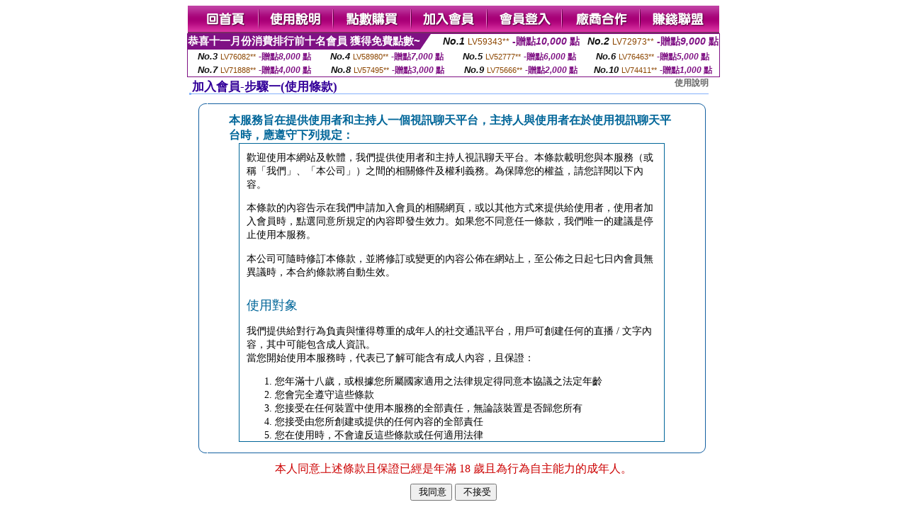

--- FILE ---
content_type: text/html; charset=Big5
request_url: http://2117718.usk367.com/?PUT=up_reg&s=1&FID=2117718
body_size: 12793
content:
<html><head><title>視訊女主播 - 加入會員 </title><meta http-equiv="Content-Language" content="zh-tw"><meta http-equiv=content-type content="text/html; charset=big5"><meta name="Keywords" content="真人秀直播間-免費開放黃視頻聊天室本土a片自拍分享網站 ,成人午夜情色小說,173美女直播視頻網 ,完美視訊網 ,台灣唱歌跳舞直播間 ,免費激情美女裸聊直播 ,173liveshow免費交友直播 ,寂寞富婆同城交友網 ,情色漫畫卡通圖片 ,全國最大動漫色情網 ,網愛視訊交友網 ,love104影音聊天 ,707休閒聊天網 ,金瓶梅視頻裸聊直播秀場 ,02kk色情成人電影 ,視頻live直播 ,Live173聊天室色聊 ,免費褲襪美女視頻 ,快播下載免費毛片網址 ,免費qq裸聊 ,live173最刺激的直播app全國獵豔,聖魔男女SM聊天室,同城—夜情交友,視頻秀聊天室,成.人遊戲18,寂寞激情直播間,色色黃色小說,台灣最火的真愛旅舍直播app ,5281軍人交友網,uu女神最刺激的直播app全國獵豔 ,性感黑色內衣長腿美女,好聊視頻語音聊天室,mm夜色直播破解版 ,酷比成人,真愛旅舍真人秀視頻直播 ,快播看午夜男人電影,成熟女人做愛成人交友網,全球情色貼圖,免費色視訊,透明內衣褲走秀">
<meta name="description" content="真人秀直播間-免費開放黃視頻聊天室本土a片自拍分享網站 ,成人午夜情色小說,173美女直播視頻網 ,完美視訊網 ,台灣唱歌跳舞直播間 ,免費激情美女裸聊直播 ,173liveshow免費交友直播 ,寂寞富婆同城交友網 ,情色漫畫卡通圖片 ,全國最大動漫色情網 ,網愛視訊交友網 ,love104影音聊天 ,707休閒聊天網 ,金瓶梅視頻裸聊直播秀場 ,02kk色情成人電影 ,視頻live直播 ,Live173聊天室色聊 ,免費褲襪美女視頻 ,快播下載免費毛片網址 ,免費qq裸聊 ,live173最刺激的直播app全國獵豔,聖魔男女SM聊天室,同城—夜情交友,視頻秀聊天室,成.人遊戲18,寂寞激情直播間,色色黃色小說,台灣最火的真愛旅舍直播app ,5281軍人交友網,uu女神最刺激的直播app全國獵豔 ,性感黑色內衣長腿美女,好聊視頻語音聊天室,mm夜色直播破解版 ,酷比成人,真愛旅舍真人秀視頻直播 ,快播看午夜男人電影,成熟女人做愛成人交友網,全球情色貼圖,免費色視訊,透明內衣褲走秀">


<style type="text/css">
<!--
.SSS {font-size: 2px;line-height: 4px;}
.SS {font-size: 10px;line-height: 14px;}
.S {font-size: 12px;line-height: 16px;}
.M {font-size: 13px;line-height: 19px;}
.L {font-size: 15px;line-height: 21px;}
.LL {font-size: 17px;line-height: 23px;}
.LLL {font-size: 19px;line-height: 25px;}

.Table_f3 {
	font-size: 9pt;
	font-style: normal;
	LINE-HEIGHT: 1.5em;
	color: #999999;
}
.Table_f4 {
	font-size: 9pt;
	font-style: normal;
	LINE-HEIGHT: 1.5em;
	color: #597D15;
}
.avshow_link{display:none;}
-->
</style>
<script>
function BOOKMARK(){
}
function CHAT_GO(AID,FORMNAME){
 document.form1_GO.AID.value=AID;
 document.form1_GO.ROOM.value=AID;
 document.form1_GO.MID.value=10000;
 if(FORMNAME.uname.value=="" || FORMNAME.uname.value.indexOf("請輸入")!=-1)    {
   alert("請輸入暱稱");
   FORMNAME.uname.focus();
   return;
 }else{
   var AWidth = screen.width-20;
   var AHeight = screen.height-80;
/*
   if( document.all || document.layers ){
   utchat10000=window.open("","utchat10000","width="+AWidth+",height="+AHeight+",resizable=yes,toolbar=no,location=no,directories=no,status=no,menubar=no,copyhistory=no,top=0,left=0");
   }else{
   utchat10000=window.open("","utchat10000","width="+AWidth+",height="+AHeight+",resizable=yes,toolbar=no,location=no,directories=no,status=no,menubar=no,copyhistory=no,top=0,left=0");
   }
*/
   document.form1_GO.uname.value=FORMNAME.uname.value;
   document.form1_GO.sex.value=FORMNAME.sex.value;
var url="/V4/index.phtml?";
url+="ACTIONTYPE=AUTO";
url+="&MID="+document.form1_GO.MID.value;
url+="&AID="+document.form1_GO.AID.value;
url+="&FID="+document.form1_GO.FID.value;
url+="&ROOM="+document.form1_GO.ROOM.value;
url+="&UID="+document.form1_GO.UID.value;
url+="&age="+document.form1_GO.age.value;
url+="&sextype="+document.form1_GO.sextype.value;
url+="&sex="+document.form1_GO.sex.value;
url+="&uname="+document.form1_GO.uname.value;
url+="&password="+document.form1_GO.password.value;
window.open(url,"utchat10000","width="+AWidth+",height="+AHeight+",resizable=yes,toolbar=no,location=no,directories=no,status=no,menubar=no,copyhistory=no,top=0,left=0");
//   document.form1_GO.submit();
  }
  return;
}
function MM_swapImgRestore() { //v3.0
  var i,x,a=document.MM_sr; for(i=0;a&&i<a.length&&(x=a[i])&&x.oSrc;i++) x.src=x.oSrc;
}

function MM_preloadImages() { //v3.0
  var d=document; if(d.images){ if(!d.MM_p) d.MM_p=new Array();
    var i,j=d.MM_p.length,a=MM_preloadImages.arguments; for(i=0; i<a.length; i++)
    if (a[i].indexOf("#")!=0){ d.MM_p[j]=new Image; d.MM_p[j++].src=a[i];}}
}

function MM_findObj(n, d) { //v4.01
  var p,i,x;  if(!d) d=document; if((p=n.indexOf("?"))>0&&parent.frames.length) {
    d=parent.frames[n.substring(p+1)].document; n=n.substring(0,p);}
  if(!(x=d[n])&&d.all) x=d.all[n]; for (i=0;!x&&i<d.forms.length;i++) x=d.forms[i][n];
  for(i=0;!x&&d.layers&&i<d.layers.length;i++) x=MM_findObj(n,d.layers[i].document);
  if(!x && d.getElementById) x=d.getElementById(n); return x;
}

function MM_swapImage() { //v3.0
  var i,j=0,x,a=MM_swapImage.arguments; document.MM_sr=new Array; for(i=0;i<(a.length-2);i+=3)
   if ((x=MM_findObj(a[i]))!=null){document.MM_sr[j++]=x; if(!x.oSrc) x.oSrc=x.src; x.src=a[i+2];}
}

 function aa() {
   if (window.event.ctrlKey)
       {
     window.event.returnValue = false;
         return false;
       }
 }
 function bb() {
   window.event.returnValue = false;
 }
function MM_openBrWindow(theURL,winName,features) { //v2.0
 window.open(theURL,winName,features);
}

</script>
<BODY onUnload='BOOKMARK();'></BODY>
<center>

<TABLE border='0' align='center' cellpadding='0' cellspacing='0'><TR><TD></TD></TR></TABLE><table width='750' border='0' align='center' cellpadding='0' cellspacing='0'><tr><td><a href='./?FID=2117718'><img src='images_demo/m1.gif' name='m1' width='101' height='39' id='m1' BORDER=0 onmouseover="MM_swapImage('m1','','images_demo/m1b.gif',1)" onmouseout="MM_swapImgRestore()" /></a><a href='./?PUT=avshow_doc2&FID=2117718'><img src='images_demo/m2.gif' name='m2' width='105' height='39' id='m2' BORDER=0 onmouseover="MM_swapImage('m2','','images_demo/m2b.gif',1)" onmouseout="MM_swapImgRestore()" /></a><a href='/PAY1/?UID=&FID=2117718' TARGET='_blank'><img src='images_demo/m3.gif' name='m3' width='110' height='39' id='m3' BORDER=0 onmouseover="MM_swapImage('m3','','images_demo/m3b.gif',1)" onmouseout="MM_swapImgRestore()" /></a><a href='./?PUT=up_reg&s=1&FID=2117718'><img src='images_demo/m4.gif' name='m4' width='107' height='39' id='m4' BORDER=0 onmouseover="MM_swapImage('m4','','images_demo/m4b.gif',1)" onmouseout="MM_swapImgRestore()" /></a><a href='./?PUT=up_logon&FID=2117718'><img src='images_demo/m5.gif' name='m5' width='106' height='39' id='m5' BORDER=0 onmouseover="MM_swapImage('m5','','images_demo/m5b.gif',1)" onmouseout="MM_swapImgRestore()" /></a><a href='./?PUT=aweb_reg&S=1&FID=2117718'><img src='images_demo/m6.gif' name='m6' width='110' height='39' id='m6' BORDER=0 onmouseover="MM_swapImage('m6','','images_demo/m6b.gif',1)" onmouseout="MM_swapImgRestore()" /></a><a href='./?PUT=aweb_logon&s=1&FID=2117718'><img src='images_demo/m7.gif' name='m7' width='111' height='39' id='m7' BORDER=0 onmouseover="MM_swapImage('m7','','images_demo/m7b.gif',1)" onmouseout="MM_swapImgRestore()" /></a></td></tr></table><table border='0' cellspacing='0' cellpadding='0' ALIGN='CENTER' bgcolor='#FFFFFF' width='750'><tr><td><div style="margin:0 auto;width: 750px;border:1px solid #7f1184; font-family:Helvetica, Arial, 微軟正黑體 ,sans-serif;font-size: 12px; background-color: #ffffff">
 <table border="0" cellpadding="0" cellspacing="0" width="100%">
        <tr>
          <td align="left" valign="top">
            <table border="0" cellpadding="0" cellspacing="0" height="22">
              <tr>
                <td bgcolor="#7f1184"><b style="color:#FFFFFF;font-size:15px"> 恭喜十一月份消費排行前十名會員 獲得免費點數~</b></td>
                <td width="15">
                  <div style="border-style: solid;border-width: 22px 15px 0 0;border-color: #7e1184 transparent transparent transparent;"></div>
                </td>
              </tr>
            </table>
          </td>
          <td align="left">
            <b style="color:#111111;font-size:14px"><em>No.1</em></b>&nbsp;<span style="color:#8c4600;font-size:12px">LV59343**</span>
            <b style="color:#7f1184;font-size:14px"> -贈點<em>10,000</em> 點</b>
          </td>
          <td align="center" width="25%">
            <b style="color:#111111;font-size:14px"><em>No.2</em></b>&nbsp;<span style="color:#8c4600;font-size:12px">LV72973**</span>
            <b style="color:#7f1184;font-size:14px"> -贈點<em>9,000</em> 點</b>
          </td>
        </tr>
      </table>
      <table border="0" cellpadding="0" cellspacing="0" width="100%">
        <tr>
          <td align="center" width="25%">
            <b style="color:#111111;font-size:13px"><em>No.3</em></b>&nbsp;<span style="color:#8c4600;font-size:11px">LV76082**</span>
            <b style="color:#7f1184;font-size:12px"> -贈點<em>8,000</em> 點</b>
          </td>
          <td align="center" width="25%">
            <b style="color:#111111;font-size:13px"><em>No.4</em></b>&nbsp;<span style="color:#8c4600;font-size:11px">LV58980**</span>
            <b style="color:#7f1184;font-size:12px"> -贈點<em>7,000</em> 點</b>
          </td>
          <td align="center" width="25%">
            <b style="color:#111111;font-size:13px"><em>No.5</em></b>&nbsp;<span style="color:#8c4600;font-size:11px">LV52777**</span>
            <b style="color:#7f1184;font-size:12px"> -贈點<em>6,000</em> 點</b>
          </td>
          <td align="center">
            <b style="color:#111111;font-size:13px"><em>No.6</em></b>&nbsp;<span style="color:#8c4600;font-size:11px">LV76463**</span>
            <b style="color:#7f1184;font-size:12px"> -贈點<em>5,000</em> 點</b>
          </td>
        </tr>
      </table>
      <table border="0" cellpadding="0" cellspacing="0" width="100%">
        <tr>
          <td align="center" width="25%">
            <b style="color:#111111;font-size:13px"><em>No.7</em></b>&nbsp;<span style="color:#8c4600;font-size:11px">LV71888**</span>
            <b style="color:#7f1184;font-size:12px"> -贈點<em>4,000</em> 點</b>
          </td>
          <td align="center" width="25%">
            <b style="color:#111111;font-size:13px"><em>No.8</em></b>&nbsp;<span style="color:#8c4600;font-size:11px">LV57495**</span>
            <b style="color:#7f1184;font-size:12px"> -贈點<em>3,000</em> 點</b>
          </td>
          <td align="center" width="25%">
            <b style="color:#111111;font-size:13px"><em>No.9</em></b>&nbsp;<span style="color:#8c4600;font-size:11px">LV75666**</span>
            <b style="color:#7f1184;font-size:12px"> -贈點<em>2,000</em> 點</b>
          </td>
          <td align="center" width="25%">
            <b style="color:#111111;font-size:13px"><em>No.10</em></b>&nbsp;<span style="color:#8c4600;font-size:11px">LV74411**</span>
            <b style="color:#7f1184;font-size:12px"> -贈點<em>1,000</em> 點</b>
          </td>
        </tr>
      </table>
    </div>
</td></tr></table><table width='750' border='0' cellspacing='0' cellpadding='0' ALIGN=CENTER BGCOLOR=FFFFFF><TR><TD><table border='0' cellpadding='0' cellspacing='0' style='border-collapse: collapse' bordercolor='#111111' width='98%' id='AutoNumber2'><tr><td valign='top' background='images/bg_i.gif'><table border='0' cellpadding='0' cellspacing='0' style='border-collapse: collapse' bordercolor='#111111' width='100%' id='AutoNumber5'><tr valign='top'class='S'><td height='35'class='LL'><p style='margin: 2 2'>&nbsp;<font color='#330099'><strong>加入會員-步驟一(使用條款) </strong></font></td><td class='S' ALIGN='RIGHT'><font color='#666666'><b>使用說明</b></font></td></tr></table></td></tr></table><TABLE WIDTH=750 BORDER=0 cellspacing='0' cellpadding='0' align='center'><TR><TD ALIGN=CENTER></TD></TR></TABLE><TABLE WIDTH=750 BORDER=0 cellspacing='0' cellpadding='0' align='center'><TR><TD ALIGN=CENTER></TD></TR></TABLE><table width='97%' border='0' align='center' cellpadding='0' cellspacing='0'>
<tr> 
<td width='2%'><img src='images-utchat/01.gif' width='15' height='14'></td>
<td width='95%' background='images-utchat/02.gif'><img src='images-utchat/02.gif' width='33' height='14'></td>
<td width='3%'><img src='images-utchat/03.gif' width='15' height='14'></td>
</tr>
<tr> 
<td background='images-utchat/04.gif'><img src='images-utchat/04.gif' width='15' height='20'></td>
<td><table width='92%' border='0' align='center' cellpadding='1' cellspacing='1' class='body'>
<tr> 
<td><font color='#006699'><strong>本服務旨在提供使用者和主持人一個視訊聊天平台，主持人與使用者在於使用視訊聊天平台時，應遵守下列規定：</strong></font> 

     <div style="width: 92%; height: 400px; margin: auto; padding: 10px; overflow-y: auto; font-size: 0.9rem; border: 1px solid #006699;">
        歡迎使用本網站及軟體，我們提供使用者和主持人視訊聊天平台。本條款載明您與本服務（或稱「我們」、「本公司」）之間的相關條件及權利義務。為保障您的權益，請您詳閱以下內容。
        <p>本條款的內容告示在我們申請加入會員的相關網頁，或以其他方式來提供給使用者，使用者加入會員時，點選同意所規定的內容即發生效力。如果您不同意任一條款，我們唯一的建議是停止使用本服務。</p>
        <p>本公司可隨時修訂本條款，並將修訂或變更的內容公佈在網站上，至公佈之日起七日內會員無異議時，本合約條款將自動生效。</p>
        <p class="SUBTITLE" style="margin: 1.6rem 0 0 0; color: #006699; font-size: 1.1rem">使用對象</p>
        <p>我們提供給對行為負責與懂得尊重的成年人的社交通訊平台，用戶可創建任何的直播 / 文字內容，其中可能包含成人資訊。<br>當您開始使用本服務時，代表已了解可能含有成人內容，且保證：</p>
        <ol>
          <li>您年滿十八歲，或根據您所屬國家適用之法律規定得同意本協議之法定年齡</li>
          <li>您會完全遵守這些條款</li>
          <li>您接受在任何裝置中使用本服務的全部責任，無論該裝置是否歸您所有</li>
          <li>您接受由您所創建或提供的任何內容的全部責任</li>
          <li>您在使用時，不會違反這些條款或任何適用法律</li>
        </ol>
        <p class="SUBTITLE" style="margin: 1.6rem 0 0 0; color: #006699; font-size: 1.1rem">帳號註冊</p>
        <p>註冊帳號才能使用本服務的完整功能，註冊時，您有權選擇合法並符合規範的字元組合作為自己的帳號，並自行設置符合安全要求的密碼。您設置的帳號、密碼是您登入使用本服務的憑證。</p>
        <p>加入會員時，若有資料不實或資料錯誤等問題，由使用者自行負責。登錄不實的資料被發現時，本公司有權利直接停止服務或取消服務簽約，公司或第三者所受到的損失由涉此事件的會員來承擔負責。</p>
        <p>您所設置的帳號不得違反國家法律法規及本公司的條款、政策、規範等，您的帳號名稱等註冊資訊及其他個人資訊中不得出現違法和不良資訊，未經他人許可不得用他人名義（包括但不限於冒用他人姓名、名稱、字型大小、頭像等足以讓人引起混淆的方式）開設帳號，不得惡意註冊帳號（包括但不限於頻繁註冊、大量註冊帳號等行為）。本公司有權對您提交的註冊資訊進行審核。</p>
        <p>您的帳號僅限於您本人使用，未經本公司書面同意，禁止以任何形式贈與、借用、出租、轉讓、販售或以其他方式許可他人使用該帳號。如果本公司合理認為多人使用同一帳號，我們有權未經通知立即封鎖該使用者及其帳號且無承擔任何法律責任。</p>
        <p>您對以您註冊帳號所從事的活動承擔全部法律責任，您有責任維護您的登入資訊的安全性與保密性，請妥善保管您的帳號和密碼。若發現他人未經許可使用您的帳號或發生其他任何安全性漏洞問題時，您應當立即通知我們。</p>
        <p class="SUBTITLE" style="margin: 1.6rem 0 0 0; color: #006699; font-size: 1.1rem">行為規範</p>
        <p><b>主持人與使用者在於使用視訊聊天平台時，應遵守下列規定：</b></p>
        <ol>
          <li>發表的內容，應自覺遵守法律法規及社會善良風俗，不得公開出現任何誹謗、侮辱、具威脅性、攻擊性、不雅、猥褻、不實、違反公共秩序或善良風俗或其他不法之文字。</li>
          <li>不得宣揚恐怖主義、極端主義。煽動地域歧視、地域仇恨。</li>
          <li>不得編造、散佈謠言、詐騙資訊、虛假資訊，傳播淫穢、色情、賭博、暴力、兇殺、恐怖或者教唆犯罪等內容。</li>
          <li>不得利用本服務進行援交或其他性交易，違者移送法辦。</li>
          <li>不得以圖文、言語、或肢體等任何表達方式侮辱或恐嚇威脅他人。</li>
          <li>不得侵犯他人合法權益 （姓名權、肖像權、名譽權、隱私權、代理權、商標權、著作權、其他智慧財權…等）。</li>
          <li>不得將個人或他人隱私、資訊資料（全名、地址、電話號碼、電子信箱帳號、通訊帳號等）公開。</li>
          <li>不得散佈未經授權的商業廣告，或類似的商業招攬資訊、過度行銷資訊及垃圾資訊。</li>
          <li>不得使用程式侵犯他人隱私或進行破壞聊天秩序之行為。</li>
          <li>不得以任何病毒、間諜軟體、惡意軟體、駭客攻擊或其他惡意代碼，或其他任何方式干擾、中斷、使超載或破壞本服務及軟體 / 網站的運作、安全、秘密或介面。</li>
          <li>不得改變、修改或變更本服務及軟體 / 網站的功能、完整性及服務介面，或創造衍生性創作、破解或嘗試擷取我們的原始碼或其他智慧財產權。亦不得使用外掛軟體、反編碼或任何不正當方式使用本服務。</li>
          <li>不得透過本服務及軟體 / 網站來慫恿、誘導其他主持人與使用者去使用其他品牌的直播 / 短影片 / 視訊聊天…等服務。</li>
          <li>禁止利用任何行為，將既有使用者導引至其他網站 / 軟體或其他帳號消費。違者及涉及此行為之用戶將立即移除該帳號使用權限，無條件收回其帳號之所有點數，並需賠償本公司相關損失。</li>
        </ol>
        <p>您對於您發表的內容或您與其他本服務之軟體 / 網站使用者的互動須負完全責任，無論是上線或離線的狀態。</p>
        <p>如我們認為您發表的內容違反了本條款之任一條款規範，您同意我們有絕對的權利在有或沒有事先告知的情況下，移除、刪除、取消、編輯、改變、修改或封鎖您的帳號或您發表的全部或部分內容。</p>
      </div>


<!--table width='100%' border='0' cellpadding='0' cellspacing='0' class='body'>
<tr> 
<td width='5%' valign='top'><FONT COLOR='000000'>
(一)
主持人與使用者不得公開出現任何誹謗、侮辱、具威脅性、攻擊性、不雅、猥褻、不實、違反公共秩序或善良風俗或其他不法之文字。 
<BR>
(二)
主持人與使用者不得涉及任何情色、同音相近影射暗示或以其他方式令人反感字眼。
<BR>
(三)
主持人與使用者不得利用本服務進行援交或其他性交易，違者移送法辦。 
<BR>
(四)
主持人與使用者不得將個人或他人的全名、地址、電話號碼、電子郵件信箱帳號、即時通訊帳號及連結資料公開。
<BR>
(五)
主持人與使用者不得在視訊聊天室中討論非法活動或話題。
<BR>
(六)
主持人與使用者不得使用程式侵犯他人隱私或進行破壞聊天秩序之行為。
</td></tr></table-->


</td>
</tr>
</table></td>
<td background='images-utchat/05-1.gif'><img src='images-utchat/05-1.gif' width='15' height='17'></td>
</tr>
<tr> 
<td height='16' valign='top'><img src='images-utchat/04-1.gif' width='15' height='16'></td>
<td background='images-utchat/04-2.gif'>&nbsp;</td>
<td valign='top'><img src='images-utchat/05.gif' width='15' height='16'></td>
</tr>
</table>

<p style="width: 92%; margin: 0.5rem auto; text-align: center; color: #cc0000">本人同意上述條款且保證已經是年滿 18 歲且為行為自主能力的成年人。</p>

<TABLE WIDTH=95% HEIGHT=100% ALIGN=CENTER border='0' cellpadding='1' cellspacing='1'>
<form name="AcceptForm" action="./index.phtml" align=center method=get>
<input name=PUT type=hidden value="up_reg">
<input name=s type=hidden value=2>
<input name=STEP type=hidden value=2>
<TR HEIGHT=100%><TD bgcolor=ffffff VALIGN=TOP ALIGN=CENTER>
<input type=submit value=" 我同意">

<input type=button value=" 不接受" onClick="">
</TD></TR></FORM></TABLE>
<BR>
</td></tr></table><CENTER>
<TABLE border='0' align='center' cellpadding='0' cellspacing='0'><TR><TD></TD></TR></TABLE><CENTER><CENTER><a href=http://ad1.aggc385.com/ target=_blank>.</a>
<a href=http://ad2.aggc385.com/ target=_blank>.</a>
<a href=http://ad3.aggc385.com/ target=_blank>.</a>
<a href=http://ad4.aggc385.com/ target=_blank>.</a>
<a href=http://ad5.aggc385.com/ target=_blank>.</a>
<a href=http://ad6.aggc385.com/ target=_blank>.</a>
<a href=http://ad7.aggc385.com/ target=_blank>.</a>
<a href=http://ad8.aggc385.com/ target=_blank>.</a>
<a href=http://ad9.aggc385.com/ target=_blank>.</a>
<a href=http://ad10.aggc385.com/ target=_blank>.</a>
<a href=http://ad11.aggc385.com/ target=_blank>.</a>
<a href=http://ad12.aggc385.com/ target=_blank>.</a>
<a href=http://ad13.aggc385.com/ target=_blank>.</a>
<a href=http://ad14.aggc385.com/ target=_blank>.</a>
<a href=http://ad15.aggc385.com/ target=_blank>.</a>
<a href=http://ad16.aggc385.com/ target=_blank>.</a>
<a href=http://ad17.aggc385.com/ target=_blank>.</a>
<a href=http://ad18.aggc385.com/ target=_blank>.</a>
<a href=http://ad19.aggc385.com/ target=_blank>.</a>
<a href=http://ad20.aggc385.com/ target=_blank>.</a>
<a href=http://ad21.aggc385.com/ target=_blank>.</a>
<a href=http://ad22.aggc385.com/ target=_blank>.</a>
<a href=http://ad23.aggc385.com/ target=_blank>.</a>
<a href=http://ad24.aggc385.com/ target=_blank>.</a>
<a href=http://ad25.aggc385.com/ target=_blank>.</a>
<a href=http://ad26.aggc385.com/ target=_blank>.</a>
<a href=http://ad27.aggc385.com/ target=_blank>.</a>
<a href=http://ad28.aggc385.com/ target=_blank>.</a>
<a href=http://ad29.aggc385.com/ target=_blank>.</a>
<a href=http://ad30.aggc385.com/ target=_blank>.</a>
<a href=http://ad31.aggc385.com/ target=_blank>.</a>
<a href=http://ad32.aggc385.com/ target=_blank>.</a>
<a href=http://ad33.aggc385.com/ target=_blank>.</a>
<a href=http://ad34.aggc385.com/ target=_blank>.</a>
<a href=http://ad35.aggc385.com/ target=_blank>.</a>
<a href=http://ad36.aggc385.com/ target=_blank>.</a>
<a href=http://ad37.aggc385.com/ target=_blank>.</a>
<a href=http://ad38.aggc385.com/ target=_blank>.</a>
<a href=http://ad39.aggc385.com/ target=_blank>.</a>
<a href=http://ad40.aggc385.com/ target=_blank>.</a>
<a href=http://ad41.aggc385.com/ target=_blank>.</a>
<a href=http://ad42.aggc385.com/ target=_blank>.</a>
<a href=http://ad43.aggc385.com/ target=_blank>.</a>
<a href=http://ad44.aggc385.com/ target=_blank>.</a>
<a href=http://ad45.aggc385.com/ target=_blank>.</a>
<a href=http://ad46.aggc385.com/ target=_blank>.</a>
<a href=http://ad47.aggc385.com/ target=_blank>.</a>
<a href=http://ad48.aggc385.com/ target=_blank>.</a>
<a href=http://ad49.aggc385.com/ target=_blank>.</a>
<a href=http://ad50.aggc385.com/ target=_blank>.</a>
<a href=http://ad51.aggc385.com/ target=_blank>.</a>
<a href=http://ad52.aggc385.com/ target=_blank>.</a>
<a href=http://ad53.aggc385.com/ target=_blank>.</a>
<a href=http://ad54.aggc385.com/ target=_blank>.</a>
<a href=http://ad55.aggc385.com/ target=_blank>.</a>
<a href=http://ad56.aggc385.com/ target=_blank>.</a>
<a href=http://ad57.aggc385.com/ target=_blank>.</a>
<a href=http://ad58.aggc385.com/ target=_blank>.</a>
<a href=http://ad59.aggc385.com/ target=_blank>.</a>
<a href=http://ad60.aggc385.com/ target=_blank>.</a>
<a href=http://ad61.aggc385.com/ target=_blank>.</a>
<a href=http://ad62.aggc385.com/ target=_blank>.</a>
<a href=http://ad63.aggc385.com/ target=_blank>.</a>
<a href=http://ad64.aggc385.com/ target=_blank>.</a>
<a href=http://ad65.aggc385.com/ target=_blank>.</a>
<a href=http://ad66.aggc385.com/ target=_blank>.</a>
<a href=http://ad67.aggc385.com/ target=_blank>.</a>
<a href=http://ad68.aggc385.com/ target=_blank>.</a>
<a href=http://ad69.aggc385.com/ target=_blank>.</a>
<a href=http://ad70.aggc385.com/ target=_blank>.</a>
<a href=http://ad71.aggc385.com/ target=_blank>.</a>
<a href=http://ad72.aggc385.com/ target=_blank>.</a>
<a href=http://ad73.aggc385.com/ target=_blank>.</a>
<a href=http://ad74.aggc385.com/ target=_blank>.</a>
<a href=http://ad75.aggc385.com/ target=_blank>.</a>
<a href=http://ad76.aggc385.com/ target=_blank>.</a>
<a href=http://ad77.aggc385.com/ target=_blank>.</a>
<a href=http://ad78.aggc385.com/ target=_blank>.</a>
<a href=http://ad79.aggc385.com/ target=_blank>.</a>
<a href=http://ad80.aggc385.com/ target=_blank>.</a>
<a href=http://ad81.aggc385.com/ target=_blank>.</a>
<a href=http://ad82.aggc385.com/ target=_blank>.</a>
<a href=http://ad83.aggc385.com/ target=_blank>.</a>
<a href=http://ad84.aggc385.com/ target=_blank>.</a>
<a href=http://ad85.aggc385.com/ target=_blank>.</a>
<a href=http://ad86.aggc385.com/ target=_blank>.</a>
<a href=http://ad87.aggc385.com/ target=_blank>.</a>
<a href=http://ad88.aggc385.com/ target=_blank>.</a>
<a href=http://ad89.aggc385.com/ target=_blank>.</a>
<a href=http://ad90.aggc385.com/ target=_blank>.</a>
<a href=http://ad91.aggc385.com/ target=_blank>.</a>
<a href=http://ad92.aggc385.com/ target=_blank>.</a>
<a href=http://ad93.aggc385.com/ target=_blank>.</a>
<a href=http://ad94.aggc385.com/ target=_blank>.</a>
<a href=http://ad95.aggc385.com/ target=_blank>.</a>
<a href=http://ad96.aggc385.com/ target=_blank>.</a>
<a href=http://ad97.aggc385.com/ target=_blank>.</a>
<a href=http://ad98.aggc385.com/ target=_blank>.</a>
<a href=http://ad99.aggc385.com/ target=_blank>.</a><a href=http://2117357.ut579.com/>可樂視頻社區破解,2017交換夫妻微信號群</a>
<a href=http://2117358.ut293.com/>免費A片網站,成人免費午夜劇場</a>
<a href=http://2117359.liao173.com/>私人性伴遊網,我秀美女直播間</a>
<a href=http://2117360.baby173.com/>裸聊網址怎麼搜,秀色裸聊免費直播間</a>
<a href=http://2117361.ut141.com/>同城裸聊直播視頻,色擼吧午夜聊天室</a>
<a href=http://2117362.ut543.com/>同城交友找e夜情qq群,真愛聊天室破解</a>
<a href=http://2117363.qqi173.com/>同城裸聊直播視頻,裸模人體彩繪秀視頻</a>
<a href=http://2117364.ifei173.com/>夫妻網,成熟女人社區</a>
<a href=http://2117365.ut179.com/>日本av熟女十大排行榜,三陪美女</a>
<a href=http://2117366.ut979.com/>微信發大尺寸下體圖片,台灣免費視頻裸聊室</a>
<a href=http://2117367.wife1314.com/>精英包養網,比較色的聊天室</a>
<a href=http://2117368.lovecian.com/>閃約只約陌生人,黃片論壇</a>
<a href=http://2117369.007best.com/>第九視頻美女直播間,qq同城交友聊天室</a>
<a href=http://2117370.kkuting.com/>快播人妻電影,紅磨坊視頻社區</a>
<a href=http://2117371.a8aaa.com/>午夜直播視頻哪裡有看,台灣麗人真人視頻</a>
<a href=http://2117372.cilis.net/>裸聊視頻種子,台灣麗人視頻聊天網站</a>
<a href=http://2117373.sonin99.com/>漾美眉聊天室,色情真人秀網站</a>
<a href=http://2117374.c-ialis.com/>午夜成人av在線電影,在線色情網</a>
<a href=http://2117375.mysonson.com/>約炮約到個辣媽,完全免費視訊</a>
<a href=http://2117376.upuw22.com/>漾美眉交友聊天室,女人成人玩具使用快播</a>
<a href=http://2117377.upup55.com/>福利多的手機直播平台,聊天室哪個色</a>
<a href=http://2117378.uput32.com/>多人視頻聊天軟件,美女穿情趣漁網襪熱舞</a>
<a href=http://2117379.upuy79.com/>戀夜秀場直播大廳,可樂視頻社區美女</a>
<a href=http://2117380.s383a383.com/>一對一qq視頻聊天室,黃片毛片A片</a>
<a href=http://2117381.a383s383.net/>亞洲情情愛愛色色,真愛旅舍聊天室點數破解</a>
<a href=http://2117382.a383s383.com/>真人少婦視頻裸聊,下載成人色情視頻</a>
<a href=http://2117383.uyuy66.com/>午夜美女秀場直播,歡樂吧多人視頻聊天</a>
<a href=http://2117384.jbbkk7.com/>視頻聊天室真人秀,開心成人自拍論壇</a>
<a href=http://2117385.pipi987.com/>美女主播裸聊聊天室,成人動畫片遊戲</a>
<a href=http://2117386.yuoo99.com/>真人在線裸聊網,寂寞交友電話</a>
<a href=http://2117387.fwwd5.com/>夜射貓成人在線視頻,AV天堂網</a>
<a href=http://2117388.avmm07.com/>真人秀極限裸露在線,夫妻裸聊視頻秀</a>
<a href=http://2117389.ut6699.com/>全城裸聊免費網,東京熱色情網</a>
<a href=http://2117390.uthome85.com/>熟女視頻秀聊天室,亞洲視頻在線觀看</a>
<a href=http://2117391.yoyo141.com/>影音視訊聊天室破解,美腿絲襪誘惑寫真視頻</a>
<a href=http://2117392.meme51.com/>天天色綜合小說,午夜秀房視頻聊天室</a>
<a href=http://2117393.momo98.com/>成人色情視頻哪裡有看,成人午夜劇場網址</a>
<a href=http://2117394.080ing.com/>日本視訊聊天室,午夜直播間在線播放</a>
<a href=http://2117395.kk9158.com/>日本AV電影,不夜城裸聊直播間</a>
<a href=http://2117396.qq104.com/>穿職業裝的白領美女,免費視頻真人秀</a>
<a href=http://2117397.yy0204.com/>179視頻聊天室,奇秀視頻聊天室</a>
<a href=http://2117398.mfc173.com/>台灣裸聊入口網站,裸聊視頻免費的哪有</a>
<a href=http://2117399.tpwwk.com/>免費真人秀聊天,女性享受異性SPA視頻</a>
<a href=http://2117400.tpwws.com/>成年人快播影院,真人視頻激情裸聊qq號</a>
<a href=http://2117401.hkhu67.com/>熟女視頻秀聊天室,同城一夜情交友QQ群</a>
<a href=http://2117402.kokyy22.com/>嚕啊嚕色在線觀看視頻,裸體美女視頻(無內褲)</a>
<a href=http://2117403.kokyu58.com/>開心成人自拍論壇,毛片網站</a>
<a href=http://2117404.mz42.com/>悠米視頻聊天,歐美AV明星</a>
<a href=http://2117405.ud96.com/>手機裸聊直播室,夜間福利多的直播</a>
<a href=http://2117406.iz45.com/>台灣真人秀全集視頻,色情直播</a>
<a href=http://2118549.ut579.com/>成人色情電影在線觀看,晚上寂寞的女人的qq群</a>
<a href=http://2118550.ut293.com/>午夜秀秀色直播間,同城炮床友qq號</a>
<a href=http://2118551.liao173.com/>午夜戀場免費聊天室,愛愛成人色情網</a>
<a href=http://2118552.baby173.com/>黑色絲網襪美女視頻,性感長腿美女寫真圖片</a>
<a href=http://2118553.ut141.com/>9158多人視頻,第四色網</a>
<a href=http://2118554.ut543.com/>裸模人體彩繪秀視頻,青青草免費視頻在線觀看</a>
<a href=http://2118555.qqi173.com/>交友聊天室哪個好,真人聊天室</a>
<a href=http://2118556.ifei173.com/>視頻直播聊天室,毛片下載最新下載地址</a>
<a href=http://2118557.ut179.com/>女主播全裸爆乳玩裸聊,色女生的qq號</a>
<a href=http://2118558.ut979.com/>美女絲網襪套感視頻,我秀聊天室</a>
<a href=http://2118559.wife1314.com/>人妻管理員2視頻,美女聊天視頻直播網站</a>
<a href=http://2118560.lovecian.com/>午夜同城視頻在線觀看,亞洲美女裸體寫真圖片</a>
<a href=http://2118561.007best.com/>看大秀的直播網站,好美眉視頻交友社區</a>
<a href=http://2118562.kkuting.com/>黑絲網襪美女的誘人色情寫真,北京約炮qq群</a>
<a href=http://2118563.a8aaa.com/>韓國美女主播真人秀,台灣視頻秀聊天室</a>
<a href=http://2118564.cilis.net/>蕾絲內衣秀全透明視頻,黑人午夜電影劇場</a>
<a href=http://2118565.sonin99.com/>成人美女裸體性交裸聊室,深夜女主播聊天</a>
<a href=http://2118566.c-ialis.com/>日本午夜大片 直播間,同城交友網視頻聊天室</a>
<a href=http://2118567.mysonson.com/>熟女午夜倫理電影,夜生活論壇</a>
<a href=http://2118568.upuw22.com/>2017年微信色情聊天群,秀色裸聊直播間</a>
<a href=http://2118569.upup55.com/>免費夫妻大秀視頻網站,日本免費黃色視頻</a>
<a href=http://2118570.uput32.com/>免費女性開放直播,同城情人網</a>
<a href=http://2118571.upuy79.com/>玫瑰閣聊天室,免費同城交友聊天室</a>
<a href=http://2118572.s383a383.com/>長沙炮床友QQ群,美女主播脫罩視頻直播</a>
<a href=http://2118573.a383s383.net/>六間房直播伴侶,成人免費女同性電影</a>
<a href=http://2118574.a383s383.com/>日本色情片人妻,免費激情在線聊天室</a>
<a href=http://2118575.uyuy66.com/>酷酷視頻語音聊天室,激情真人秀場聊天室</a>
<a href=http://2118576.jbbkk7.com/>午夜聊天直播間網站,色內衣秀全透明秀視頻</a>
<a href=http://2118577.pipi987.com/>視頻直播聊天室源碼,最真實的包養網</a>
<a href=http://2118578.yuoo99.com/>免費色聊表演聊天室,免費午夜秀視頻聊天室你懂的</a>
<a href=http://2118579.fwwd5.com/>免費視頻聊天,黃色影視中心</a>
<a href=http://2118580.avmm07.com/>免費的裸聊qq,不夜城裸聊直播間</a>
<a href=http://2118581.ut6699.com/>luo聊聊天室,AV成人網影院</a>
<a href=http://2118582.uthome85.com/>美女視頻直播,戀夜秀場視頻</a>
<a href=http://2118583.yoyo141.com/>免費裸聊裸體色女觀看,美女秀胸視頻</a>
<a href=http://2118584.meme51.com/>免費色聊表演聊天室,啪啪午夜直播app</a>
<a href=http://2118585.momo98.com/>色人閣成人電影,免費視頻秀qq色群</a>
<a href=http://2118586.080ing.com/>女人做異性SPA的視頻,福利直播平台視頻</a>
<a href=http://2118587.kk9158.com/>性感美女,午夜聊天室真人秀場</a>
<a href=http://2118588.qq104.com/>美女脫自己褲子視頻,紅秀聊天室破解網</a>
<a href=http://2118589.yy0204.com/>美女視頻聊天網站,情趣內衣真人秀</a>
<a href=http://2118590.mfc173.com/>不夜城美女主播聊天室,東京熱色情網</a>
<a href=http://2118591.tpwwk.com/>成人色情視頻WWE,男女約炮直播間</a>
<a href=http://2118592.tpwws.com/>國外24小時真人秀網站,毛片神器</a>
<a href=http://2118593.hkhu67.com/>成人快播倫理片,真人視頻裸聊天室</a>
<a href=http://2118594.kokyy22.com/>成人黃色視頻免費的,黃色成人變態小遊戲</a>
<a href=http://2118595.kokyu58.com/>夫妻開放聊天室,寂寞少婦聊天室</a>
<a href=http://2118596.mz42.com/>狼窩大本營,美女視頻不夜城聊天室</a>
<a href=http://2118597.ud96.com/>寂寞富婆同城聊天,無註冊同城交友聊天</a>
<a href=http://2118598.iz45.com/>視頻真人秀場網站,快播熟女俱樂部情色三級電影</a>
<a href=http://2126405.ut579.com/>9158視頻真人秀,韓國美女主播聊天室</a>
<a href=http://2126406.ut293.com/>尋歡網,美女視頻直播秀場</a>
<a href=http://2126407.liao173.com/>性生活娛樂網,2018賣肉的直播軟件</a>
<a href=http://2126408.baby173.com/>一夜i情聊天室,秀吧視頻互動社區</a>
<a href=http://2126409.ut141.com/>美女寫真午夜福利視頻,人體色網</a>
<a href=http://2126410.ut543.com/>祼聊以自慰,flasH成人色情視頻網</a>
<a href=http://2126411.qqi173.com/>網絡女主播大尺度直播,免費真人秀聊天</a>
<a href=http://2126412.ifei173.com/>色情表演qq裸聊群號,同城炮床友qq號</a>
<a href=http://2126413.ut179.com/>快播有聲黃色小說,午夜直播間在線播放</a>
<a href=http://2126414.ut979.com/>免費裸聊天室,色情美女主播直播大廳</a>
<a href=http://2126415.wife1314.com/>毛片早熟在線觀看,午夜聊天成人版</a>
<a href=http://2126416.lovecian.com/>色女孩x網,女女性行為視頻</a>
<a href=http://2126417.007best.com/>午夜秀場視頻交友網站,視訊聊天室破解版</a>
<a href=http://2126418.kkuting.com/>女性用品使用視頻,美女視頻秀聊天室</a>
<a href=http://2126419.a8aaa.com/>同城寂寞交友網,免費視頻真人秀 視頻網站</a>
<a href=http://2126420.cilis.net/>美女視頻直播秀,外灘五號多人視頻</a>
<a href=http://2126421.sonin99.com/>色情視頻直播間,台灣視頻網站</a>
<a href=http://2126422.c-ialis.com/>九聊視頻語音聊天室,視訊主播在線播放國產</a>
<a href=http://2126423.mysonson.com/>色裸聊直播間,東京熱色情網</a>
<a href=http://2126424.upuw22.com/>愛愛成人色情網,A圖網情色交流</a>
<a href=http://2126425.upup55.com/>高清成人人體社區,港台寫真女星貼圖</a>
<a href=http://2126426.uput32.com/>性聊天QQ群,韓國MFC視訊美女</a>
<a href=http://2126427.upuy79.com/>美女視頻直播秀房間,同城炮床友qq號</a>
<a href=http://2126428.s383a383.com/>9158熱舞聊天室,快播成人色區</a>
<a href=http://2126429.a383s383.net/>綠色交友,免費毛片</a>
<a href=http://2126430.a383s383.com/>色聊天室真人秀場,成人視訊聊天室網</a>
<a href=http://2126431.uyuy66.com/>啪啪午夜直播app,微信深夜聊天群</a>
<a href=http://2126432.jbbkk7.com/>她也色在線視頻,交友聊天室哪個好</a>
<a href=http://2126433.pipi987.com/>性感短褲美女圖片,真人聊天室跳舞吧</a>
<a href=http://2126434.yuoo99.com/>視頻聊天室真人秀場,成人視頻直播聊天室</a>
<a href=http://2126435.fwwd5.com/>午夜聊天室真人秀場,免費毛片電影在線觀看</a>
<a href=http://2126436.avmm07.com/>少婦qq視頻文愛截圖,最火的聊污軟件排行</a>
<a href=http://2126437.ut6699.com/>台灣麗人視頻聊天室,同城視頻真人聊天交友</a>
<a href=http://2126438.uthome85.com/>成人午夜色情視頻,開放的交友聊天室</a>
<a href=http://2126439.yoyo141.com/>UT聊天,三級片網站</a>
<a href=http://2126440.meme51.com/>哪個網站可以看大秀,約炮網站哪個好</a>
<a href=http://2126441.momo98.com/>免費聊天室視頻,同城約會交友e夜情</a>
<a href=http://2126442.080ing.com/>亞洲澡堂偷拍視頻網站,激情視頻聊天室</a>
<a href=http://2126443.kk9158.com/>果聊視頻聊天室哪個好,午夜聊天室秀舞</a>
<a href=http://2126444.qq104.com/>同城聊天最好的網站,台灣美女真人愛妃聊天</a>
<a href=http://2126445.yy0204.com/>東京熱影院觀看,成人AV小說網</a>
<a href=http://2126446.mfc173.com/>179視頻聊天室,免費祼聊大秀聊天室</a>
<a href=http://2126447.tpwwk.com/>免費毛片電影在線觀看,動漫同人小說</a>
<a href=http://2126448.tpwws.com/>歐美色聊直播室,同城寂寞交友約會網</a>
<a href=http://2126449.hkhu67.com/>色情真人秀,真人秀視頻聊天室</a>
<a href=http://2126450.kokyy22.com/>色情視訊,韓國性感女主播聊天室</a>
<a href=http://2126451.kokyu58.com/>179聊天室下載,大香蕉網在線視頻</a>
<a href=http://2126452.mz42.com/>真人秀場跳舞聊天室,同城美女視頻聊天室</a>
<a href=http://2126453.ud96.com/>成人免費午夜劇場,色愛視頻聊天室</a>
<a href=http://2126454.iz45.com/>成人三色聊天室,SE333午夜聊天室</a>
<a href=http://2129952.ut579.com/>外拍模特兒網站,539研究院資料</a>
<a href=http://2129953.ut293.com/>按摩半套經驗,539樂透堂</a>
<a href=http://2129954.liao173.com/>偷拍,撩妺情話</a>
<a href=http://2129955.baby173.com/>免費影片下載383,一世發論壇</a>
<a href=http://2129956.ut141.com/>539討論區,6合彩開獎號碼</a>
<a href=http://2129957.ut543.com/>辣模 外流影片,低胸正妹</a>
<a href=http://2129958.qqi173.com/>透明內衣褲走秀,台北 按摩 半套</a>
<a href=http://2129959.ifei173.com/>國外模特兒寫真,玩美女人免費視訊</a>
<a href=http://2129960.ut179.com/>低胸正妹,6合彩高手</a>
<a href=http://2129961.ut979.com/>亞洲免費影片 觀賞中文,173免費視訊</a>
<a href=http://2129962.wife1314.com/>網拍模特兒,mlb 美國職棒大聯盟中文網站即時比分</a>
<a href=http://2129963.lovecian.com/>水族館魚訊,小白影音免費電影線上看</a>
<a href=http://2129964.007best.com/>偷·窺·的·小·洞,網紅正妹</a>
<a href=http://2129965.kkuting.com/>台中按摩全套,6合彩報明牌</a>
<a href=http://2129966.a8aaa.com/>u xu4伊莉影片區,偷窺</a>
<a href=http://2129967.cilis.net/>模特兒透明內衣秀,泰式按摩 半套</a>
<a href=http://2129968.sonin99.com/>六合彩立柱碰數表,線上免費影片下載區</a>
<a href=http://2129969.c-ialis.com/>亞洲免費影片觀賞,6合彩高手</a>
<a href=http://2129970.mysonson.com/>日本透明內衣秀影片,免費影片網站</a>
<a href=http://2129971.upuw22.com/>亞洲免費影片觀賞,免費影片下載區</a>
<a href=http://2129972.upup55.com/>免費視訊,77影片網免費影片</a>
<a href=http://2129973.uput32.com/>外拍網,撩妺套路星座</a>
<a href=http://2129974.upuy79.com/>模特兒寫真,個工是什麼</a>
<a href=http://2129975.s383a383.com/>玩美女人免費視訊,越南按摩全套</a>
<a href=http://2129976.a383s383.net/>美國樂透,北京賽車官網</a>
<a href=http://2129977.a383s383.com/>一世發論壇,最新撩妺</a>
<a href=http://2129978.uyuy66.com/>乳頭偷拍,104meme影音視訊聊天室</a>
<a href=http://2129979.jbbkk7.com/>撩妺套路2020,一世發論壇</a>
<a href=http://2129980.pipi987.com/>伊莉影片下載,魚訊交流lg休閒網</a>
<a href=http://2129981.yuoo99.com/>台南按摩全套,日本按摩偷攝短片youtube</a>
<a href=http://2129982.fwwd5.com/>173免費視訊,外拍模特兒</a>
<a href=http://2129983.avmm07.com/>中壢按摩個人工作室,完美情人 魚訊</a>
<a href=http://2129984.ut6699.com/>按摩精油,6合彩高手</a>
<a href=http://2129985.uthome85.com/>模特兒衣架,mlb 美國職棒大聯盟即時比分</a>
<a href=http://2129986.yoyo141.com/>日本按摩偷攝短片,今日香港6合彩開獎號碼</a>
<a href=http://2129987.meme51.com/>539研究院資料,北京賽車開獎直播</a>
<a href=http://2129988.momo98.com/>辣模 外流,按摩全套個人工作室</a>
<a href=http://2129989.080ing.com/>北京賽車官網,外國模特兒寫真</a>
<a href=http://2129990.kk9158.com/>大陸模特兒寫真,美國樂透</a>
<a href=http://2129991.qq104.com/>美國樂透,台北按摩全套店</a>
<a href=http://2129992.yy0204.com/>外拍女模排行榜,低胸熱褲妹</a>
<a href=http://2129993.mfc173.com/>歡樂吧視頻聊天室真人秀視頻聊天室成人午夜,個工資訊</a>
<a href=http://2129994.tpwwk.com/>茶訊之家,人體模特兒寫真</a>
<a href=http://2129995.tpwws.com/>香港6合彩開獎號碼,辣模裸拍</a>
<a href=http://2129996.hkhu67.com/>透明內衣褲走秀,人體模特兒寫真網站</a>
<a href=http://2129997.kokyy22.com/>mlb 美國職棒大聯盟中文網站線上直播,辣模裸拍</a>
<a href=http://2129998.kokyu58.com/>撩妺套路星座,大陸模特兒透明內衣秀</a>
<a href=http://2129999.mz42.com/>6合彩明牌算法,北京賽車開獎號碼</a>
<a href=http://2130000.ud96.com/>高雄按摩半套,539樂透開獎號碼分佈圖</a>
<a href=http://2130001.iz45.com/>小鴨影音,桃園按摩全套</a>
<a href=http://a51.yek255.com/ target=_blank>真愛旅舍台灣深夜美女福利大尺度直播平台,夫妻表演聊天室</a>
<a href=http://a52.yek255.com/ target=_blank>午夜戀場聊天室,真愛旅舍173</a>
<a href=http://a53.yek255.com/ target=_blank>情色線上看免費,rc視訊主播</a>
<a href=http://a54.yek255.com/ target=_blank>情色文 學,人體模特兒寫真</a>
<a href=http://a55.yek255.com/ target=_blank>免費影音視訊,showlive現場直播真人秀</a>
<a href=http://a56.yek255.com/ target=_blank>日韓快播三級片,視頻聊天網</a>
<a href=http://a57.yek255.com/ target=_blank>mm夜色日本免費色情直播網站,同城情人視頻聊天</a>
<a href=http://a58.yek255.com/ target=_blank>mm夜色可以看黃秀的直播app,視訊錄影</a>
<a href=http://a59.yek255.com/ target=_blank>日本成人性交視頻,真愛旅舍真人裸秀直播間</a>
<a href=http://a60.yek255.com/ target=_blank>激情自拍qq聊天記錄,七喜視頻社區</a>
<a href=http://a61.yek255.com/ target=_blank>杜蕾斯成人,同城一夜交友網站</a>
<a href=http://a62.yek255.com/ target=_blank>聊聊視頻聊天室,三級毛片視頻</a>
<a href=http://a63.yek255.com/ target=_blank>live173夜晚十大禁用直播app,uu女神福利直播app</a>
<a href=http://a64.yek255.com/ target=_blank>173live,台灣最火夜間直播後宮直播平台</a>
<a href=http://a65.yek255.com/ target=_blank>ONS交友論壇,rc視訊網址</a>
<a href=http://a66.yek255.com/ target=_blank>好玩的聊天室,鴛鴦吧免費影片</a>
<a href=http://a67.yek255.com/ target=_blank>真實qq激情聊天記錄,裸體聊天室場秀</a>
<a href=http://a68.yek255.com/ target=_blank>提供色情影片下載,我想愛愛網</a>
<a href=http://a69.yek255.com/ target=_blank>臨時夫妻視頻,173視訊妹</a>
<a href=http://a70.yek255.com/ target=_blank>免費裸聊qq號碼,上海商務模特網</a>
<a href=http://a71.yek255.com/ target=_blank>美女裸聊qq,G點成人討論區</a>
<a href=http://a72.yek255.com/ target=_blank>戀愛視訊ing,棒棒糖視頻多人聊天室</a>
<a href=http://a73.yek255.com/ target=_blank>mm夜色大尺度直播平台app大全,視頻聊天室真人秀場</a>
<a href=http://a74.yek255.com/ target=_blank>白絲網美女,成人直播</a>
<a href=http://a75.yek255.com/ target=_blank>免費試看真人視訊,內衣模特視頻</a>
<a href=http://a76.yek255.com/ target=_blank>mmbox彩虹午夜直播美女福利視頻,做愛裸聊室</a>
<a href=http://a77.yek255.com/ target=_blank>sm交友聊天室,擼管專用動態圖</a>
<a href=http://a78.yek255.com/ target=_blank>天下聊天室網址,日韓成人美女貼圖</a>
<a href=http://a79.yek255.com/ target=_blank>情色文學論壇,台灣午夜聊天室</a>
<a href=http://a80.yek255.com/ target=_blank>真愛旅舍網站破解,showlive不收費 晚上看的免費直播</a>
<a href=http://a81.yek255.com/ target=_blank>免費看色情影片,真愛旅捨一對一</a>
<a href=http://a82.yek255.com/ target=_blank>mm夜色有什麼免費的黃播app,按摩半套中和</a>
<a href=http://a83.yek255.com/ target=_blank>正妹視訊,mmbox彩虹老司機黃播盒子</a>
<a href=http://a84.yek255.com/ target=_blank>s383直播app真人秀,showlive大尺度直播平台app大全</a>
<a href=http://a85.yek255.com/ target=_blank>85st,go2vo免費影片,視頻聊天網</a>
<a href=http://a86.yek255.com/ target=_blank>白領夫妻聊天室上演色情夫妻秀,mmbox彩虹台灣深夜美女福利大尺度直播</a>
<a href=http://a87.yek255.com/ target=_blank>真人勁歌熱舞-真愛旅舍,免費影片下載網站</a>
<a href=http://a88.yek255.com/ target=_blank>免費QVOD成人電影,蘋果視頻交友社區</a>
<a href=http://a89.yek255.com/ target=_blank>一夜情小說,線上免費成人影片</a>
<a href=http://a90.yek255.com/ target=_blank>免費視頻找女人聊天,女模裸拍照片</a>
<a href=http://a91.yek255.com/ target=_blank>同城聊天室視頻聊,性感寫真快播</a>
<a href=http://a92.yek255.com/ target=_blank>520夫妻聯誼俱樂部,金瓶梅視訊美女</a>
<a href=http://a93.yek255.com/ target=_blank>女性開放聊天室,淘淘免費A片</a>
<a href=http://a94.yek255.com/ target=_blank>後宮晚上禁用直播app軟件,台灣美女約炮視頻</a>
<a href=http://a95.yek255.com/ target=_blank>女人毛片視頻在線觀看,全球隨機視頻裸聊網</a>
<a href=http://a96.yek255.com/ target=_blank>s383s 視訊,情色影片</a>
<a href=http://a97.yek255.com/ target=_blank>6699影音視訊聊天室,女性聊天室</a>
<a href=http://a98.yek255.com/ target=_blank>力的情色,hihi寂寞同城交友網</a>
<a href=http://a99.yek255.com/ target=_blank>showlive晚上福利直播軟件,美女絲襪視頻網站</a>
<a href=http://a100.yek255.com/ target=_blank>a片100,uu女神韓國美女視頻直播間</a><table WIDTH=750 ALIGN='CENTER'  border='0' cellpadding='0' cellspacing='0'><tr><td ALIGN='center' CLASS='S'>
<FONT CLASS=S>Copyright &copy; 2025 By <a href='http://2117718.usk367.com'>視訊女主播</a> All Rights Reserved.</FONT></td></tr></table></BODY>
</HTML>
<script language='JavaScript'>
//window.open('http://new.utchat.com.tw/06/','UTAD_2','menubar=no,toolbar=no,location=no,directories=no,status=no,resizable=0,scrollbars=yes,width=370,height=280');
</script>
